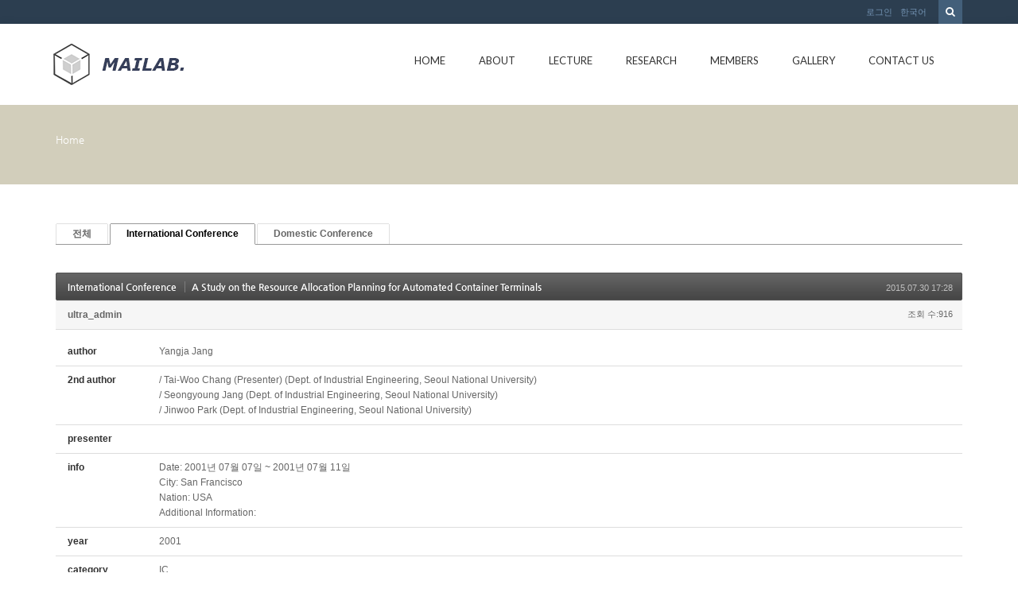

--- FILE ---
content_type: text/html; charset=UTF-8
request_url: http://mailab.snu.ac.kr/index.php?mid=board_oUdi14&sort_index=keyword&order_type=desc&category=4630&document_srl=4927
body_size: 51378
content:
<!DOCTYPE html>
<html lang="ko">
<head>
<!-- META -->
<meta charset="utf-8">
<meta name="Generator" content="XpressEngine">
<meta http-equiv="X-UA-Compatible" content="IE=edge">
<!-- TITLE -->
<title>Conference - A Study on the Resource Allocation Planning for Automated Container Terminals</title>
<!-- CSS -->
<link rel="stylesheet" href="/common/css/xe.min.css?20150924144204" />
<link rel="stylesheet" href="/modules/board/skins/default/board.default.min.css?20150924144228" />
<link rel="stylesheet" href="/layouts/KSO_flatScroll/css/bootstrap.min.css?20150724171651" />
<link rel="stylesheet" href="/layouts/KSO_flatScroll/css/kso-style.min.css?20150724171651" />
<link rel="stylesheet" href="/layouts/KSO_flatScroll/css/layout.css?20150724171651" />
<link rel="stylesheet" href="/layouts/KSO_flatScroll/css/custom.css?20150728144752" />
<!--[if ie 8]><link rel="stylesheet" href="/layouts/KSO_flatScroll/css/ie8.css?20150724171651" />
<![endif]--><link rel="stylesheet" href="/modules/editor/styles/default/style.css?20150924144230" />
<!-- JS -->
<!--[if lt IE 9]><script src="/common/js/jquery-1.x.min.js?20150924144204"></script>
<![endif]--><!--[if gte IE 9]><!--><script src="/common/js/jquery.min.js?20150924144204"></script>
<!--<![endif]--><script src="/common/js/x.min.js?20150924144204"></script>
<script src="/common/js/xe.min.js?20150924144204"></script>
<script src="/modules/board/tpl/js/board.min.js?20150924144228"></script>
<script src="/common/js/respond.min.js?20150924144204"></script>
<script src="/layouts/KSO_flatScroll/js/bootstrap.min.js?20150724171651"></script>
<script src="/layouts/KSO_flatScroll/js/kso-jquery.custom.js?20150724171651"></script>
<script src="/layouts/KSO_flatScroll/js/scrolltopcontrol.js?20150724171651"></script>
<script src="/layouts/KSO_flatScroll/js/jquery.sticky.js?20150724171651"></script>
<script src="/layouts/KSO_flatScroll/js/init.js?20150724171651"></script>
<!-- RSS -->
<!-- ICON -->


<style> .xe_content { font-size:12px; }</style>
<style type="text/css">
	body {background-color:#fff;}
	.nav > li > a {padding-left:20px;padding-right:20px;}
	.conceptColor { color:#D2CEBB;}
	.conceptBorderColor { border-bottom-color:#D2CEBB!important;}
	.conceptBgColor { color:#fff;background:#D2CEBB;}
	.list-group-item a:hover,.list-group-item.on a,
	.iconBox .iconBg i,.kso_widgetTableA td.title a:hover,.iconBox .iconTitle {color:#D2CEBB;}
	.btn-camera:hover {color:#fff;background-color:#D2CEBB;border-color:#D2CEBB;}
	.nav>li>a:hover, .nav>li>a:focus,
	.dropdown-menu > li > a:hover, .dropdown-menu > li > a:focus, .dropdown-menu > .active > a, .dropdown-menu > .active > a:hover, .dropdown-menu > .active > a:focus,
	.nav-pills > li.active > a, .nav-pills > li.active > a:hover, .nav-pills > li.active > a:focus,
	.scrolltotop, #teaser {background:#D2CEBB;}
	#section-2 { background-color:#49C9AF; }
	#section-3 { background-color:#2C3E50; }
	#section-4 { background-color:#F16161; }
	#section-5 { background-color:#3A7EA2; }
	#section-2 .triangle i {color:#49C9AF;}
	#parallax-1 .triangle {border-top-color: #49C9AF;}
	#parallax-2 .triangle {border-top-color: #F16161;}
	#section-4 .triangle {border-top-color: #2C3E50;}
	#section-5 .triangle {border-top-color: #2C3E50;}
	#parallax-1 {background-image:url(./layouts/KSO_flatScroll/img/parallax_img02.jpg);}
	#parallax-2 {background-image:url(./layouts/KSO_flatScroll/img/parallax_img01.jpg);}
	#main-section-1 {min-height:px;}
	#sub-section,.transCover {height:100px;}
	#sub-section {background-image: url();}
@media (min-width: 1200px) {.container {max-width: 1170px;}}
</style>
<meta http-equiv="X-UA-Compatible" content="IE=edge" /><script>
//<![CDATA[
var current_url = "http://mailab.snu.ac.kr/?mid=board_oUdi14&sort_index=keyword&order_type=desc&category=4630&document_srl=4927";
var request_uri = "http://mailab.snu.ac.kr/";
var current_mid = "board_oUdi14";
var waiting_message = "서버에 요청 중입니다. 잠시만 기다려주세요.";
var ssl_actions = new Array();
var default_url = "http://mailab.snu.ac.kr/";
xe.current_lang = "ko";
xe.cmd_find = "찾기";
xe.cmd_cancel = "취소";
xe.cmd_confirm = "확인";
xe.msg_no_root = "루트는 선택 할 수 없습니다.";
xe.msg_no_shortcut = "바로가기는 선택 할 수 없습니다.";
xe.msg_select_menu = "대상 메뉴 선택";
//]]>
</script>
</head>
<body>
<!-- 
** KSO FLATSCROLL LAYOUT v1.0
** http://ksodesign.com/
** 
** Copyright 2013 KSODESIGN	 
** Contributing author : KSJade (ksjade@ksodesign.com)
------------------------------------------------------------------>

<!--[if lt IE 8]>
<script src="http://css3-mediaqueries-js.googlecode.com/svn/trunk/css3-mediaqueries.js"></script>
<![endif]-->
<!-- CSS Styles -->
 
<div id="scroll-top"></div>
<div class="kso-container">
	<div>
	<div id="header-top" class="hidden-xs">
		<div class="container">
			<div class="row">
				<div class="col-md-6 col-lg-6">
										<div class="empty_area"></div>				</div>
				<div class="col-md-6 col-lg-6">
					<form action="http://mailab.snu.ac.kr/" method="get"><input type="hidden" name="error_return_url" value="/index.php?mid=board_oUdi14&amp;sort_index=keyword&amp;order_type=desc&amp;category=4630&amp;document_srl=4927" />
						<ul class="search-form list-unstyled">
							<li><label for="search"><i class="icon-search"></i></label></li>
							<li>
								<input type="hidden" name="vid" value="" />
								<input type="hidden" name="mid" value="board_oUdi14" />
								<input type="hidden" name="act" value="IS" />
								<input type="text" name="is_keyword" id="search" value="" placeholder="단어 입력 후 엔터..." />		
							</li>
						</ul>					
					</form><!-- search-form -->
					<ul class="nav navbar-nav pull-right">
												
						<li class="dropdown"><a href="#kso-madal" data-toggle="modal">로그인</a></li>						<li class="dropdown">
							<a href="#" class="dropdown-toggle" data-toggle="dropdown">한국어</a>
							<ul class="lang_list dropdown-menu kso-subMenu-left">
								<li><a href="#" onclick="doChangeLangType('en');return false;">English</a>
								</li>							</ul>
						</li>					</ul><!-- login/language -->
				</div>
			</div>
		</div>
	</div><!-- End header-top -->
	<header class="header">
		<!-- md navbar -->
<div class="navbar nav-md hidden-xs">
	<div class="container">
			<div class="navbar-header">
				<a class="sitelogo" href="index.php?mid=page_hpne51">
					<img src="http://mailab.snu.ac.kr/files/attach/images/441/852b16d882a8390e2f96e547c0f5ba03.gif">				</a>
			</div>
			<div class="navbar-collapse collapse pull-right">
				<ul class="nav nav-pills navbar-nav">
					
																		<li class="">
								<a href="/index.php?mid=page_hpne51" class="dropdown-toggle js-activated2" >Home</a>
															</li>
																								<li class="dropdown">
								<a href="/index.php?mid=abtmai" class="dropdown-toggle js-activated2" >About</a>
								<ul class="dropdown-menu">
																														<li class="">
												<a id="dLabel" href="/index.php?mid=abtmai" class="dropdown-toggle"><span class="visible-xs pull-left">-&nbsp;</span> About MAI LAB</a>
																							</li>
																																								<li class="">
												<a id="dLabel" href="/index.php?mid=SNUgntt" class="dropdown-toggle"><span class="visible-xs pull-left">-&nbsp;</span> SNUGANTT</a>
																							</li>
																																								<li class="">
												<a id="dLabel" href="/index.php?mid=visual" class="dropdown-toggle"><span class="visible-xs pull-left">-&nbsp;</span> 영상처리를 이용한 작업측정 시스템</a>
																							</li>
																											</ul>							</li>
																								<li class="dropdown">
								<a href="/index.php?mid=board_qBzg88" class="dropdown-toggle js-activated2" >Lecture</a>
								<ul class="dropdown-menu">
																														<li class="">
												<a id="dLabel" href="/index.php?mid=board_qBzg88" class="dropdown-toggle"><span class="visible-xs pull-left">-&nbsp;</span> Scientific Management</a>
																							</li>
																																								<li class="">
												<a id="dLabel" href="/index.php?mid=board_rGcE68" class="dropdown-toggle"><span class="visible-xs pull-left">-&nbsp;</span> CIMS</a>
																							</li>
																																								<li class="">
												<a id="dLabel" href="/index.php?mid=board_nAzB29" class="dropdown-toggle"><span class="visible-xs pull-left">-&nbsp;</span> ERP</a>
																							</li>
																																								<li class="">
												<a id="dLabel" href="/index.php?mid=board_FmRq49" class="dropdown-toggle"><span class="visible-xs pull-left">-&nbsp;</span> Scheduling</a>
																							</li>
																											</ul>							</li>
																								<li class="dropdown">
								<a href="/index.php?mid=res_area" class="dropdown-toggle js-activated2" >Research</a>
								<ul class="dropdown-menu">
																														<li class="">
												<a id="dLabel" href="/index.php?mid=res_area" class="dropdown-toggle"><span class="visible-xs pull-left">-&nbsp;</span> Research Area</a>
																							</li>
																																								<li class="">
												<a id="dLabel" href="/index.php?mid=board_HldL62" class="dropdown-toggle"><span class="visible-xs pull-left">-&nbsp;</span> Lab Seminar</a>
																							</li>
																																								<li class="dropdown">
												<a id="dLabel" href="/index.php?mid=board_oUdi12" class="dropdown-toggle"><span class="visible-xs pull-left">-&nbsp;</span> Publications</a>
												<ul class="dropdown-menu">
																																										<li class="">
																<a href="/index.php?mid=board_oUdi12">Journal</a>
															</li>
																																																								<li class="">
																<a href="http://147.46.94.158/index.php?mid=board_oUdi14">Conference</a>
															</li>
																																							</ul>											</li>
																																								<li class="">
												<a id="dLabel" href="/index.php?mid=board_Iqqw69" class="dropdown-toggle"><span class="visible-xs pull-left">-&nbsp;</span> Thesis</a>
																							</li>
																																								<li class="">
												<a id="dLabel" href="/index.php?mid=page_fBgx26" class="dropdown-toggle"><span class="visible-xs pull-left">-&nbsp;</span> Project</a>
																							</li>
																																								<li class="">
												<a id="dLabel" href="/index.php?mid=board_XSUi70" class="dropdown-toggle"><span class="visible-xs pull-left">-&nbsp;</span> Lab. Sem. Archive</a>
																							</li>
																																								<li class="">
												<a id="dLabel" href="/index.php?mid=ERP" class="dropdown-toggle"><span class="visible-xs pull-left">-&nbsp;</span> ERP</a>
																							</li>
																											</ul>							</li>
																								<li class="dropdown">
								<a href="/index.php?mid=page_hKoo16" class="dropdown-toggle js-activated2" >Members</a>
								<ul class="dropdown-menu">
																														<li class="">
												<a id="dLabel" href="/index.php?mid=page_hKoo16" class="dropdown-toggle"><span class="visible-xs pull-left">-&nbsp;</span> Professor</a>
																							</li>
																																								<li class="">
												<a id="dLabel" href="/index.php?mid=page_fwlK91" class="dropdown-toggle"><span class="visible-xs pull-left">-&nbsp;</span> Alumni</a>
																							</li>
																																								<li class="">
												<a id="dLabel" href="/index.php?mid=page_hRup07" class="dropdown-toggle"><span class="visible-xs pull-left">-&nbsp;</span> Lab. Members</a>
																							</li>
																											</ul>							</li>
																								<li class="">
								<a href="/index.php?mid=gall" class="dropdown-toggle js-activated2" >Gallery</a>
															</li>
																								<li class="">
								<a href="/index.php?mid=page_eDvX03" class="dropdown-toggle js-activated2" >Contact Us</a>
															</li>
															</ul><!-- End navbar-nav -->
			</div><!-- End navbar-collapse -->
	</div>
</div><!-- End container -->
<!-- End navbar -->
<!-- Login Modal -->
<div class="modal modal-mini fade" id="kso-madal">
	<div class="modal-dialog">
		<div class="modal-content">
			<div class="modal-header">
				<!-- <button type="button" class="close" data-dismiss="modal" aria-hidden="true">&times;</button> -->
				<h4>LOGIN<!-- 로그인 --></h4>
			</div><!-- modal-header -->
			<form action="./" method="post"  class="clear"><input type="hidden" name="error_return_url" value="/index.php?mid=board_oUdi14&amp;sort_index=keyword&amp;order_type=desc&amp;category=4630&amp;document_srl=4927" /><input type="hidden" name="mid" value="board_oUdi14" /><input type="hidden" name="vid" value="" /><input type="hidden" name="ruleset" value="@login" />
				<div class="modal-body">
										<input type="hidden" name="act" value="procMemberLogin" />
					<input type="hidden" name="success_return_url" value="/index.php?mid=board_oUdi14&sort_index=keyword&order_type=desc&category=4630&document_srl=4927" />
					<div class="form-group">
						<input type="text" class="form-control" name="user_id" id="uid" value="" placeholder="아이디" />
					</div>
					<div class="form-group"  style="margin-bottom:0px;">
						<input type="password" class="form-control" name="password" id="upw" value="" placeholder="비밀번호" />
					<br />
					</div>
					<div class="checkbox" style="margin:0;">
						<label  for="keepid_opt" class="help-inline">
							<input type="checkbox" name="keep_signed" id="keepid_opt" value="Y" onclick="if(this.checked) return confirm('브라우저를 닫더라도 로그인이 계속 유지될 수 있습니다.\n\n로그인 유지 기능을 사용할 경우 다음 접속부터는 로그인할 필요가 없습니다.\n\n단, 게임방, 학교 등 공공장소에서 이용 시 개인정보가 유출될 수 있으니 꼭 로그아웃을 해주세요.');"> 로그인 유지						</label>
					</div>
				</div><!-- modal-body -->
				<div class="modal-footer">
					<a href="/index.php?mid=board_oUdi14&amp;sort_index=keyword&amp;order_type=desc&amp;category=4630&amp;document_srl=4927&amp;act=dispMemberSignUpForm" class="kso-btn kso-btn-default">회원가입</a>
					<input type="submit" class="kso-btn kso-btn-primary" value="로그인" />
				</div><!-- modal-footer -->
			</form>
		</div>
	</div>
</div><!-- Modal -->
<!-- xs navbar -->
<div class="navbar nav-xs visible-xs">
	<div class="container">
		<div class="row">
			<div class="navbar-header">
				<button type="button" class="navbar-toggle pull-left" style="margin-left:15px;margin-right:0;" data-toggle="collapse" data-target=".navbar-collapse2">
					<span class="icon-user"></span>
				</button><!-- mobile login-toggle -->
				<button type="button" class="navbar-toggle" data-toggle="collapse" data-target=".navbar-collapse">
					<i class="icon-reorder"></i>
				</button><!-- mobile nav-toggle -->
				<a class="navbar-brand site-logo text-center visible-xs" href="index.php?mid=page_hpne51">
					<img src="http://mailab.snu.ac.kr/files/attach/images/441/852b16d882a8390e2f96e547c0f5ba03.gif" />									</a>	
			</div><!-- End navbar-header -->
			<div class="navbar-collapse2 collapse">
				<!-- Login Mobile -->
				<ul class="nav navbar-nav mobile-nav">
										<li class="dropdown"><a href="/index.php?mid=board_oUdi14&amp;sort_index=keyword&amp;order_type=desc&amp;category=4630&amp;document_srl=4927&amp;act=dispMemberLoginForm"><i class="icon-lock"></i>&nbsp; 로그인</a></li>					<li class="dropdown">
						<a href="#" class="dropdown-toggle" data-toggle="dropdown"><i class="icon-globe"></i>&nbsp; 한국어</a>
						<ul class="lang_list dropdown-menu xs-login">
							<li><a href="#" onclick="doChangeLangType('en');return false;">-&nbsp; English</a>
							</li>						</ul>
					</li><!-- language -->
				</ul>	
			</div>
			<div class="navbar-collapse collapse">
				<div id="search-form" class="nav navbar-nav">				
					<form action="http://mailab.snu.ac.kr/" method="get" class="navbar-search"><input type="hidden" name="error_return_url" value="/index.php?mid=board_oUdi14&amp;sort_index=keyword&amp;order_type=desc&amp;category=4630&amp;document_srl=4927" />
						<input type="hidden" name="vid" value="" />
						<input type="hidden" name="mid" value="board_oUdi14" />
						<input type="hidden" name="act" value="IS" />
						<input type="text" name="is_keyword" value="" title="검색" class="form-control mobile-form" placeholder="단어 입력 후 엔터..." autocomplete="off" />
						<button type="submit" class="hide btn btn-primary">검색</button>
					</form>						
				</div><!-- search -->
				<ul class="nav navbar-nav">
					
																		<li class="">
								<a href="/index.php?mid=page_hpne51" class="dropdown-toggle js-activated2" ><i class="icon-hand-right visible-xs pull-left"></i>&nbsp; Home</a>
															</li>
																								<li class="dropdown">
								<a href="/index.php?mid=abtmai" class="dropdown-toggle js-activated2" ><i class="icon-hand-right visible-xs pull-left"></i>&nbsp; About</a>
								<ul class="dropdown-menu">
																														<li class="">
												<a id="dLabel" href="/index.php?mid=abtmai" class="dropdown-toggle"><i class="icon-angle-right visible-xs pull-left"></i>&nbsp; About MAI LAB</a>
																							</li>
																																								<li class="">
												<a id="dLabel" href="/index.php?mid=SNUgntt" class="dropdown-toggle"><i class="icon-angle-right visible-xs pull-left"></i>&nbsp; SNUGANTT</a>
																							</li>
																																								<li class="">
												<a id="dLabel" href="/index.php?mid=visual" class="dropdown-toggle"><i class="icon-angle-right visible-xs pull-left"></i>&nbsp; 영상처리를 이용한 작업측정 시스템</a>
																							</li>
																											</ul>							</li>
																								<li class="dropdown">
								<a href="/index.php?mid=board_qBzg88" class="dropdown-toggle js-activated2" ><i class="icon-hand-right visible-xs pull-left"></i>&nbsp; Lecture</a>
								<ul class="dropdown-menu">
																														<li class="">
												<a id="dLabel" href="/index.php?mid=board_qBzg88" class="dropdown-toggle"><i class="icon-angle-right visible-xs pull-left"></i>&nbsp; Scientific Management</a>
																							</li>
																																								<li class="">
												<a id="dLabel" href="/index.php?mid=board_rGcE68" class="dropdown-toggle"><i class="icon-angle-right visible-xs pull-left"></i>&nbsp; CIMS</a>
																							</li>
																																								<li class="">
												<a id="dLabel" href="/index.php?mid=board_nAzB29" class="dropdown-toggle"><i class="icon-angle-right visible-xs pull-left"></i>&nbsp; ERP</a>
																							</li>
																																								<li class="">
												<a id="dLabel" href="/index.php?mid=board_FmRq49" class="dropdown-toggle"><i class="icon-angle-right visible-xs pull-left"></i>&nbsp; Scheduling</a>
																							</li>
																											</ul>							</li>
																								<li class="dropdown">
								<a href="/index.php?mid=res_area" class="dropdown-toggle js-activated2" ><i class="icon-hand-right visible-xs pull-left"></i>&nbsp; Research</a>
								<ul class="dropdown-menu">
																														<li class="">
												<a id="dLabel" href="/index.php?mid=res_area" class="dropdown-toggle"><i class="icon-angle-right visible-xs pull-left"></i>&nbsp; Research Area</a>
																							</li>
																																								<li class="">
												<a id="dLabel" href="/index.php?mid=board_HldL62" class="dropdown-toggle"><i class="icon-angle-right visible-xs pull-left"></i>&nbsp; Lab Seminar</a>
																							</li>
																																								<li class="dropdown">
												<a id="dLabel" href="/index.php?mid=board_oUdi12" class="dropdown-toggle"><i class="icon-angle-right visible-xs pull-left"></i>&nbsp; Publications</a>
												<ul class="dropdown-menu">
																																										<li class="">
																<a href="/index.php?mid=board_oUdi12"><i class="icon-double-angle-right visible-xs pull-left"></i>&nbsp; Journal</a>
															</li>
																																																								<li class="">
																<a href="http://147.46.94.158/index.php?mid=board_oUdi14"><i class="icon-double-angle-right visible-xs pull-left"></i>&nbsp; Conference</a>
															</li>
																																							</ul>											</li>
																																								<li class="">
												<a id="dLabel" href="/index.php?mid=board_Iqqw69" class="dropdown-toggle"><i class="icon-angle-right visible-xs pull-left"></i>&nbsp; Thesis</a>
																							</li>
																																								<li class="">
												<a id="dLabel" href="/index.php?mid=page_fBgx26" class="dropdown-toggle"><i class="icon-angle-right visible-xs pull-left"></i>&nbsp; Project</a>
																							</li>
																																								<li class="">
												<a id="dLabel" href="/index.php?mid=board_XSUi70" class="dropdown-toggle"><i class="icon-angle-right visible-xs pull-left"></i>&nbsp; Lab. Sem. Archive</a>
																							</li>
																																								<li class="">
												<a id="dLabel" href="/index.php?mid=ERP" class="dropdown-toggle"><i class="icon-angle-right visible-xs pull-left"></i>&nbsp; ERP</a>
																							</li>
																											</ul>							</li>
																								<li class="dropdown">
								<a href="/index.php?mid=page_hKoo16" class="dropdown-toggle js-activated2" ><i class="icon-hand-right visible-xs pull-left"></i>&nbsp; Members</a>
								<ul class="dropdown-menu">
																														<li class="">
												<a id="dLabel" href="/index.php?mid=page_hKoo16" class="dropdown-toggle"><i class="icon-angle-right visible-xs pull-left"></i>&nbsp; Professor</a>
																							</li>
																																								<li class="">
												<a id="dLabel" href="/index.php?mid=page_fwlK91" class="dropdown-toggle"><i class="icon-angle-right visible-xs pull-left"></i>&nbsp; Alumni</a>
																							</li>
																																								<li class="">
												<a id="dLabel" href="/index.php?mid=page_hRup07" class="dropdown-toggle"><i class="icon-angle-right visible-xs pull-left"></i>&nbsp; Lab. Members</a>
																							</li>
																											</ul>							</li>
																								<li class="">
								<a href="/index.php?mid=gall" class="dropdown-toggle js-activated2" ><i class="icon-hand-right visible-xs pull-left"></i>&nbsp; Gallery</a>
															</li>
																								<li class="">
								<a href="/index.php?mid=page_eDvX03" class="dropdown-toggle js-activated2" ><i class="icon-hand-right visible-xs pull-left"></i>&nbsp; Contact Us</a>
															</li>
															</ul><!-- End main nav -->
			</div>
		</div>
	</div>
</div><!-- End container -->
<!-- End navbar -->
	</header><!-- End Header -->
	<section id="section-0" class="section-0">
				<div id="sub-section" class="sub-promotion conceptBgColor">
			<div>
				<div class="container">
										<h2></h3>
					<div class="path-wrap">
						<div class="bread_clumb">
							<a href="http://mailab.snu.ac.kr/">Home</a> 
													</div><!-- End bread_clumb -->
					</div>
									</div>
			</div>
		</div>	</section><!-- End Promotion -->
	<section id="kso-content">
		<div class="container">
			<div class="row">
												<div class="col-xs-12 col-md-12 col-lg-12 kso-page">
					    								<div class="board">
			<ul class="cTab">
		<li><a href="/index.php?mid=board_oUdi14&amp;sort_index=keyword&amp;order_type=desc&amp;document_srl=4927">전체</a></li>
		<li class="on"><a href="/index.php?mid=board_oUdi14&amp;sort_index=keyword&amp;order_type=desc&amp;category=4630">International Conference<!--<em>[95]</em>--></a>
					</li><li><a href="/index.php?mid=board_oUdi14&amp;sort_index=keyword&amp;order_type=desc&amp;category=4632">Domestic Conference<!--<em>[154]</em>--></a>
					</li>	</ul><div class="board_read">
	<!-- READ HEADER -->
	<div class="read_header">
		<h1>
			<a href="/index.php?mid=board_oUdi14&amp;sort_index=keyword&amp;order_type=desc&amp;category=4630" class="category">International Conference</a>			<a href="http://mailab.snu.ac.kr/index.php?document_srl=4927">A Study on the Resource Allocation Planning for Automated Container Terminals</a>
		</h1>
		<p class="time">
			2015.07.30 17:28		</p>
		<p class="meta">
									<a href="#popup_menu_area" class="member_4 author" onclick="return false">ultra_admin</a>			<span class="sum">
				<span class="read">조회 수:916</span>
							</span>
		</p>
	</div>
	<!-- /READ HEADER -->
	<!-- Extra Output -->
	<div class="exOut">
		<table border="1" cellspacing="0" summary="Extra Form Output">
			<tr>
				<th scope="row">author</th>
				<td>Yangja Jang&nbsp;</td>
			</tr><tr>
				<th scope="row">2nd author</th>
				<td>/ Tai-Woo Chang (Presenter) (Dept. of Industrial Engineering, Seoul National University) <br />
/ Seongyoung Jang (Dept. of Industrial Engineering, Seoul National University) <br />
/ Jinwoo Park (Dept. of Industrial Engineering, Seoul National University)&nbsp;</td>
			</tr><tr>
				<th scope="row">presenter</th>
				<td>&nbsp;</td>
			</tr><tr>
				<th scope="row">info</th>
				<td>Date: 2001년 07월 07일 ~ 2001년 07월 11일<br />
City: San Francisco    <br />
Nation: USA<br />
Additional Information:&nbsp;</td>
			</tr><tr>
				<th scope="row">year</th>
				<td>2001&nbsp;</td>
			</tr><tr>
				<th scope="row">category</th>
				<td>IC&nbsp;</td>
			</tr><tr>
				<th scope="row">start / end date</th>
				<td>&nbsp;</td>
			</tr><tr>
				<th scope="row">city / nation</th>
				<td>&nbsp;</td>
			</tr><tr>
				<th scope="row">학회</th>
				<td>GECCO&nbsp;</td>
			</tr><tr>
				<th scope="row">keywords</th>
				<td>&nbsp;</td>
			</tr><tr>
				<th scope="row">abstract</th>
				<td>&nbsp;</td>
			</tr>		</table>
	</div>	<!-- /Extra Output -->
	<!-- READ BODY -->
	<div class="read_body">
				<!--BeforeDocument(4927,4)--><div class="document_4927_4 xe_content"><p>Download:</p></div><!--AfterDocument(4927,4)-->			</div>
	<!-- /READ BODY -->
	<!-- READ FOOTER -->
	<div class="read_footer">
				<div class="tns">
									<a class="document_4927 action" href="#popup_menu_area" onclick="return false">이 게시물을</a>
			<ul class="sns">
				<li class="twitter link"><a href="http://twitter.com/">Twitter</a></li>
				<li class="facebook link"><a href="http://facebook.com/">Facebook</a></li>
				<li class="delicious link"><a href="http://delicious.com/">Delicious</a></li>
			</ul>
			<script>
				var sTitle = 'A Study on the Resource Allocation Planning for Automated Container Terminals';
				jQuery(function($){
					$('.twitter>a').snspost({
						type : 'twitter',
						content : sTitle + ' http://mailab.snu.ac.kr/index.php?document_srl=4927'
					});
					$('.facebook>a').snspost({
						type : 'facebook',
						content : sTitle
					});
					$('.delicious>a').snspost({
						type : 'delicious',
						content : sTitle
					});
				});
			</script>
		</div>
				<div class="btnArea"> 
									<span class="etc">
				<a href="/index.php?mid=board_oUdi14&amp;sort_index=keyword&amp;order_type=desc&amp;category=4630" class="btn">목록</a>
			</span>
		</div>
	</div>
	<!-- /READ FOOTER -->
</div>
<!-- COMMENT -->
<div class="feedback" id="comment">
	<div class="fbHeader">
		<h2>댓글 <em>0</em></h2>
	</div>
	    	</div>
<div class="fbFooter"> 
	<a href="/index.php?mid=board_oUdi14&amp;sort_index=keyword&amp;order_type=desc&amp;category=4630" class="btn">목록</a>
</div>
<!-- /COMMENT -->
<div class="board_list" id="board_list">
	<table width="100%" border="1" cellspacing="0" summary="List of Articles">
		<thead>
			<!-- LIST HEADER -->
			<tr>
								<th scope="col"><span>번호</span></th>																																																																																																<th scope="col"><span><a href="/index.php?mid=board_oUdi14&amp;sort_index=journal&amp;order_type=asc&amp;category=4630&amp;document_srl=4927">category</a></span></th>																																																				<th scope="col"><span><a href="/index.php?mid=board_oUdi14&amp;sort_index=group&amp;order_type=asc&amp;category=4630&amp;document_srl=4927">학회</a></span></th>												<th scope="col" class="title"><span>제목</span></th>																																																																																												<th scope="col"><span><a href="/index.php?mid=board_oUdi14&amp;sort_index=author&amp;order_type=asc&amp;category=4630&amp;document_srl=4927">author</a></span></th>																																																				<th scope="col"><span><a href="/index.php?mid=board_oUdi14&amp;sort_index=keyword&amp;order_type=asc&amp;category=4630&amp;document_srl=4927">presenter</a></span></th>																																																				<th scope="col"><span><a href="/index.php?mid=board_oUdi14&amp;sort_index=year&amp;order_type=asc&amp;category=4630&amp;document_srl=4927">year</a></span></th>											</tr>
			<!-- /LIST HEADER -->
		</thead>
				<tbody>
			<!-- NOTICE -->
						<!-- /NOTICE -->
			<!-- LIST -->
			<tr>
								<td class="no">
										95				</td>																																																																																																<td>IC&nbsp;</td>																																																				<td>EURO&nbsp;</td>												<td class="title">
					<a href="/index.php?mid=board_oUdi14&amp;sort_index=keyword&amp;order_type=desc&amp;category=4630&amp;document_srl=8471">Multiperiod Hybrid Manufacturing/Remanufacturing Planning Under the Internet-of-Things Scenario</a>
															<img src="http://mailab.snu.ac.kr/modules/document/tpl/icons/file.gif" alt="file" title="file" style="margin-right:2px;" />				</td>																																																																																												<td>Young-woo Kim&nbsp;</td>																																																				<td>Young-woo Kim&nbsp;</td>																																																				<td>2015&nbsp;</td>											</tr><tr>
								<td class="no">
										94				</td>																																																																																																<td>IC&nbsp;</td>																																																				<td>SISE&nbsp;</td>												<td class="title">
					<a href="/index.php?mid=board_oUdi14&amp;sort_index=keyword&amp;order_type=desc&amp;category=4630&amp;document_srl=9531">Impact of Information Visibility of Quality and Physical Flow on the Closed-loop Supply Chain</a>
															<img src="http://mailab.snu.ac.kr/modules/document/tpl/icons/file.gif" alt="file" title="file" style="margin-right:2px;" />				</td>																																																																																												<td>Young-woo Kim&nbsp;</td>																																																				<td>Young-woo Kim&nbsp;</td>																																																				<td>2016&nbsp;</td>											</tr><tr>
								<td class="no">
										93				</td>																																																																																																<td>IC&nbsp;</td>																																																				<td>APORS&nbsp;</td>												<td class="title">
					<a href="/index.php?mid=board_oUdi14&amp;sort_index=keyword&amp;order_type=desc&amp;category=4630&amp;document_srl=8622">A study on makeshift recovery planning in emergency logistics considering disaster scene's risks and uncertainties</a>
															<img src="http://mailab.snu.ac.kr/modules/document/tpl/icons/file.gif" alt="file" title="file" style="margin-right:2px;" />				</td>																																																																																												<td>Sumin Han&nbsp;</td>																																																				<td>Sumin Han&nbsp;</td>																																																				<td>2015&nbsp;</td>											</tr><tr>
								<td class="no">
										92				</td>																																																																																																<td>IC&nbsp;</td>																																																				<td>FAIM 2016&nbsp;</td>												<td class="title">
					<a href="/index.php?mid=board_oUdi14&amp;sort_index=keyword&amp;order_type=desc&amp;category=4630&amp;document_srl=9290">A Study on the Distributed Vehicle Routing Problem of emergency vehicle fleet in the Disaster Scene</a>
															<img src="http://mailab.snu.ac.kr/modules/document/tpl/icons/file.gif" alt="file" title="file" style="margin-right:2px;" />				</td>																																																																																												<td>Sumin Han&nbsp;</td>																																																				<td>Sumin Han&nbsp;</td>																																																				<td>2016&nbsp;</td>											</tr><tr>
								<td class="no">
										91				</td>																																																																																																<td>IC&nbsp;</td>																																																				<td>INFORMS&nbsp;</td>												<td class="title">
					<a href="/index.php?mid=board_oUdi14&amp;sort_index=keyword&amp;order_type=desc&amp;category=4630&amp;document_srl=9186">A Study on emergency logistics problem after massive natural disaster</a>
																			</td>																																																																																												<td>Sumin Han&nbsp;</td>																																																				<td>Sumin Han&nbsp;</td>																																																				<td>2014&nbsp;</td>											</tr><tr>
								<td class="no">
										90				</td>																																																																																																<td>IC&nbsp;</td>																																																				<td>ICPR&nbsp;</td>												<td class="title">
					<a href="/index.php?mid=board_oUdi14&amp;sort_index=keyword&amp;order_type=desc&amp;category=4630&amp;document_srl=9653">On-Site Safety Education in Factories Using Augmented Reality with Text Mining-based Marker</a>
															<img src="http://mailab.snu.ac.kr/modules/document/tpl/icons/file.gif" alt="file" title="file" style="margin-right:2px;" />				</td>																																																																																												<td>Philjun Moon&nbsp;</td>																																																				<td>Philjun Moon&nbsp;</td>																																																				<td>2017&nbsp;</td>											</tr><tr>
								<td class="no">
										89				</td>																																																																																																<td>IC&nbsp;</td>																																																				<td>SICEAS&nbsp;</td>												<td class="title">
					<a href="/index.php?mid=board_oUdi14&amp;sort_index=keyword&amp;order_type=desc&amp;category=4630&amp;document_srl=9594">INTERACTIVE PLACEMENT METHOD FOR CONTAINER LOADING PROBLEM USING DEPTH CAMERA</a>
															<img src="http://mailab.snu.ac.kr/modules/document/tpl/icons/file.gif" alt="file" title="file" style="margin-right:2px;" />				</td>																																																																																												<td>Nasution Ninan&nbsp;</td>																																																				<td>Nasution Ninan&nbsp;</td>																																																				<td>2017&nbsp;</td>											</tr><tr>
								<td class="no">
										88				</td>																																																																																																<td>IC&nbsp;</td>																																																				<td>ICAT&nbsp;</td>												<td class="title">
					<a href="/index.php?mid=board_oUdi14&amp;sort_index=keyword&amp;order_type=desc&amp;category=4630&amp;document_srl=8066">A study on RFID user memory applications for production management and scheduling</a>
															<img src="http://mailab.snu.ac.kr/modules/document/tpl/icons/file.gif" alt="file" title="file" style="margin-right:2px;" />				</td>																																																																																												<td>Kyoungmin Kim&nbsp;</td>																																																				<td>Kyoungmin Kim&nbsp;</td>																																																				<td>2015&nbsp;</td>											</tr><tr>
								<td class="no">
										87				</td>																																																																																																<td>IC&nbsp;</td>																																																				<td>AsiaSim&nbsp;</td>												<td class="title">
					<a href="/index.php?mid=board_oUdi14&amp;sort_index=keyword&amp;order_type=desc&amp;category=4630&amp;document_srl=7683">A Study on Simulation Model for Yard Layout Planning in Offshore Plant Industry</a>
															<img src="http://mailab.snu.ac.kr/modules/document/tpl/icons/file.gif" alt="file" title="file" style="margin-right:2px;" />				</td>																																																																																												<td>Kim Hyun Jun&nbsp;</td>																																																				<td>Kim Hyun Jun&nbsp;</td>																																																				<td>2015&nbsp;</td>											</tr><tr>
								<td class="no">
										86				</td>																																																																																																<td>IC&nbsp;</td>																																																				<td>ICPR&nbsp;</td>												<td class="title">
					<a href="/index.php?mid=board_oUdi14&amp;sort_index=keyword&amp;order_type=desc&amp;category=4630&amp;document_srl=5891">Business Process Modeling for developing a performance measurement system using the Internet of Things</a>
															<img src="http://mailab.snu.ac.kr/modules/document/tpl/icons/file.gif" alt="file" title="file" style="margin-right:2px;" />				</td>																																																																																												<td>Gyusun Hwang&nbsp;</td>																																																				<td>Jinwoo Park&nbsp;</td>																																																				<td>2015&nbsp;</td>											</tr><tr>
								<td class="no">
										85				</td>																																																																																																<td>IC&nbsp;</td>																																																				<td>APMS&nbsp;</td>												<td class="title">
					<a href="/index.php?mid=board_oUdi14&amp;sort_index=keyword&amp;order_type=desc&amp;category=4630&amp;document_srl=7682">Korea Smart Factory Program - Keynote</a>
																			</td>																																																																																												<td>Jinwoo Park&nbsp;</td>																																																				<td>Jinwoo Park&nbsp;</td>																																																				<td>2015&nbsp;</td>											</tr><tr>
								<td class="no">
										84				</td>																																																																																																<td>IC&nbsp;</td>																																																				<td>IJIE&nbsp;</td>												<td class="title">
					<a href="/index.php?mid=board_oUdi14&amp;sort_index=keyword&amp;order_type=desc&amp;category=4630&amp;document_srl=9497">DEVELOPING GOOD QUALITY PERFORMANCE MEASURMENT MODEL TOWARD SMART FACTORY</a>
																			</td>																																																																																												<td>Gyusun Hwang&nbsp;</td>																																																				<td>Gyusun Hwang&nbsp;</td>																																																				<td>2016&nbsp;</td>											</tr><tr>
								<td class="no">
										83				</td>																																																																																																<td>IC&nbsp;</td>																																																				<td>ICDMCE&nbsp;</td>												<td class="title">
					<a href="/index.php?mid=board_oUdi14&amp;sort_index=keyword&amp;order_type=desc&amp;category=4630&amp;document_srl=9190">Study on smart disaster recovery system using Internet of Things</a>
															<img src="http://mailab.snu.ac.kr/modules/document/tpl/icons/file.gif" alt="file" title="file" style="margin-right:2px;" />				</td>																																																																																												<td>Sumin Han&nbsp;</td>																																																				<td>Gyusun Hwang&nbsp;</td>																																																				<td>2016&nbsp;</td>											</tr><tr>
								<td class="no">
										82				</td>																																																																																																<td>IC&nbsp;</td>																																																				<td>APIEMS&nbsp;</td>												<td class="title">
					<a href="/index.php?mid=board_oUdi14&amp;sort_index=keyword&amp;order_type=desc&amp;category=4630&amp;document_srl=5163">A study on relieving electric power shortage by on-site solar power supply</a>
																			</td>																																																																																												<td>CHOE SANG YUN&nbsp;</td>																																																				<td>CHOE SANG YUN&nbsp;</td>																																																				<td>2014&nbsp;</td>											</tr><tr>
								<td class="no">
										81				</td>																																																																																																<td>IC&nbsp;</td>																																																				<td>IEOM&nbsp;</td>												<td class="title">
					<a href="/index.php?mid=board_oUdi14&amp;sort_index=keyword&amp;order_type=desc&amp;category=4630&amp;document_srl=5169">Relieving electric power dependency during shortage with an on-site solar power supply</a>
																			</td>																																																																																												<td>CHOE SANG YUN&nbsp;</td>																																																				<td>CHOE SANG YUN&nbsp;</td>																																																				<td>2015&nbsp;</td>											</tr><tr>
								<td class="no">
										80				</td>																																																																																																<td>IC&nbsp;</td>																																																				<td>SISE&nbsp;</td>												<td class="title">
					<a href="/index.php?mid=board_oUdi14&amp;sort_index=keyword&amp;order_type=desc&amp;category=4630&amp;document_srl=9499">Inventory Management System using 3D-Camera &amp; Deep Learning</a>
															<img src="http://mailab.snu.ac.kr/modules/document/tpl/icons/file.gif" alt="file" title="file" style="margin-right:2px;" />				</td>																																																																																												<td>Chanho Hwang&nbsp;</td>																																																				<td>Chanho Hwang&nbsp;</td>																																																				<td>2016&nbsp;</td>											</tr><tr>
								<td class="no">
										79				</td>																																																																																																<td>IC&nbsp;</td>																																																				<td>ICIMSA&nbsp;</td>												<td class="title">
					<a href="/index.php?mid=board_oUdi14&amp;sort_index=keyword&amp;order_type=desc&amp;category=4630&amp;document_srl=9267">Internet of Things-Enabled Supply Chain Performance Measurement Model</a>
															<img src="http://mailab.snu.ac.kr/modules/document/tpl/icons/file.gif" alt="file" title="file" style="margin-right:2px;" />				</td>																																																																																												<td>Abdallah J. Dweekat&nbsp;</td>																																																				<td>Abdallah J. Dweekat&nbsp;</td>																																																				<td>2016&nbsp;</td>											</tr><tr>
								<td class="no">
										78				</td>																																																																																																<td>IC&nbsp;</td>																																																				<td>CIE&nbsp;</td>												<td class="title">
					<a href="/index.php?mid=board_oUdi14&amp;sort_index=keyword&amp;order_type=desc&amp;category=4630&amp;document_srl=4796">A batch splitting heuristic for dynamic job shop scheduling problem</a>
																			</td>																																																																																												<td>Hanil Jeong&nbsp;</td>																																																				<td>&nbsp;</td>																																																				<td>1996&nbsp;</td>											</tr><tr>
								<td class="no">
										77				</td>																																																																																																<td>IC&nbsp;</td>																																																				<td>CIE&nbsp;</td>												<td class="title">
					<a href="/index.php?mid=board_oUdi14&amp;sort_index=keyword&amp;order_type=desc&amp;category=4630&amp;document_srl=4800">A decision support model for the initial design of FMS</a>
																			</td>																																																																																												<td>Hosub Shin&nbsp;</td>																																																				<td>&nbsp;</td>																																																				<td>1996&nbsp;</td>											</tr><tr>
								<td class="no">
										76				</td>																																																																																																<td>IC&nbsp;</td>																																																				<td>ICARCV&nbsp;</td>												<td class="title">
					<a href="/index.php?mid=board_oUdi14&amp;sort_index=keyword&amp;order_type=desc&amp;category=4630&amp;document_srl=4826">A Discrete Control Approach to Robotic Cell Operating System Design</a>
																			</td>																																																																																												<td>Jonghun Park&nbsp;</td>																																																				<td>&nbsp;</td>																																																				<td>1996&nbsp;</td>											</tr>			<!-- /LIST -->
		</tbody>	</table>
</div>
<div class="list_footer">
	<div class="pagination">
		<a href="/index.php?mid=board_oUdi14&amp;sort_index=keyword&amp;order_type=desc&amp;category=4630" class="direction prev"><span></span><span></span> 첫 페이지</a> 
					<strong>1</strong> 
								 
			<a href="/index.php?mid=board_oUdi14&amp;sort_index=keyword&amp;order_type=desc&amp;category=4630&amp;page=2">2</a>					 
			<a href="/index.php?mid=board_oUdi14&amp;sort_index=keyword&amp;order_type=desc&amp;category=4630&amp;page=3">3</a>					 
			<a href="/index.php?mid=board_oUdi14&amp;sort_index=keyword&amp;order_type=desc&amp;category=4630&amp;page=4">4</a>					 
			<a href="/index.php?mid=board_oUdi14&amp;sort_index=keyword&amp;order_type=desc&amp;category=4630&amp;page=5">5</a>				<a href="/index.php?mid=board_oUdi14&amp;sort_index=keyword&amp;order_type=desc&amp;category=4630&amp;page=5" class="direction next">끝 페이지 <span></span><span></span></a>
	</div>	<div class="btnArea">
		<a href="/index.php?mid=board_oUdi14&amp;sort_index=keyword&amp;order_type=desc&amp;category=4630&amp;act=dispBoardWrite" class="btn">쓰기</a>
			</div>
	<button type="button" class="bsToggle" title="검색">검색</button>
	<form action="http://mailab.snu.ac.kr/" method="get" onsubmit="return procFilter(this, search)" id="board_search" class="board_search" ><input type="hidden" name="act" value="" />
		<input type="hidden" name="vid" value="" />
		<input type="hidden" name="mid" value="board_oUdi14" />
		<input type="hidden" name="category" value="4630" />
		<input type="text" name="search_keyword" value="" title="검색" class="iText" />
		<select name="search_target">
			<option value="title_content">제목+내용</option><option value="title">제목</option><option value="content">내용</option><option value="comment">댓글</option><option value="user_name">이름</option><option value="nick_name">닉네임</option><option value="user_id">아이디</option><option value="tag">태그</option><option value="extra_vars1">author</option><option value="extra_vars3">presenter</option><option value="extra_vars4">info</option><option value="extra_vars6">category</option>		</select>
		<button type="submit" class="btn" onclick="xGetElementById('board_search').submit();return false;">검색</button>
        	</form>	<a href="/index.php?mid=board_oUdi14&amp;sort_index=keyword&amp;order_type=desc&amp;category=4630&amp;document_srl=4927&amp;act=dispBoardTagList" class="tagSearch" title="태그">태그</a>
</div>
	</div>
				</div>							</div>
		</div>
	</section>	<section id="section-6" class="section-6">
		<div class="footer-top">
			<div class="container">
													<div class="col-lg-6 col-md-6">
												<h5>Address</h5>						<div class="base-line"></div>
												<p>39-317, Dept. of Industrial Engineering, <p>Seoul National University,
Shillim-dong, Gwanak-gu, <p>Seoul, 151-744 Korea</p>					</div>
					<div class="col-lg-6 col-md-6">
												<h5>Contacts</h5>						<div class="base-line"></div>
												<p>+82-2-880-7182</p>					</div>
											
							</div>		</div>		<div class="footer-bottom">
			<div class="container">
								<div class="text-center">Designed by MAILAB. All Rights Reserved.</div>			</div>
		</div>
	</section>
</div>
</div>
<script>
(function ($) {$('.carousel').carousel({interval: 7000});}) (jQuery);
(function($) {$('.kso-tooltip').tooltip();}) (jQuery);
</script>
<script type="text/javascript">
	(function($) {
		$(document).ready(function(){
			$(".navbar.nav-md").sticky({topSpacing:0, className: 'sticked', wrapperClassName: 'kso-sticky hidden-xs'});
		});
	}) (jQuery);
</script>
<!-- JavaScripts -->
<!-- ETC -->
<div class="wfsr"></div>
<script src="/files/cache/js_filter_compiled/d046d1841b9c79c545b82d3be892699d.ko.compiled.js?20151201103529"></script><script src="/files/cache/js_filter_compiled/1bdc15d63816408b99f674eb6a6ffcea.ko.compiled.js?20151201103529"></script><script src="/files/cache/js_filter_compiled/9b007ee9f2af763bb3d35e4fb16498e9.ko.compiled.js?20151201103529"></script><script src="/addons/autolink/autolink.js?20150924144155"></script><script src="/modules/board/skins/default/board.default.min.js?20150924144228"></script><script src="/files/cache/ruleset/091de5cb8007eef3335d65f1db48beb2.ko.js?20151201103522"></script></body>
</html>
